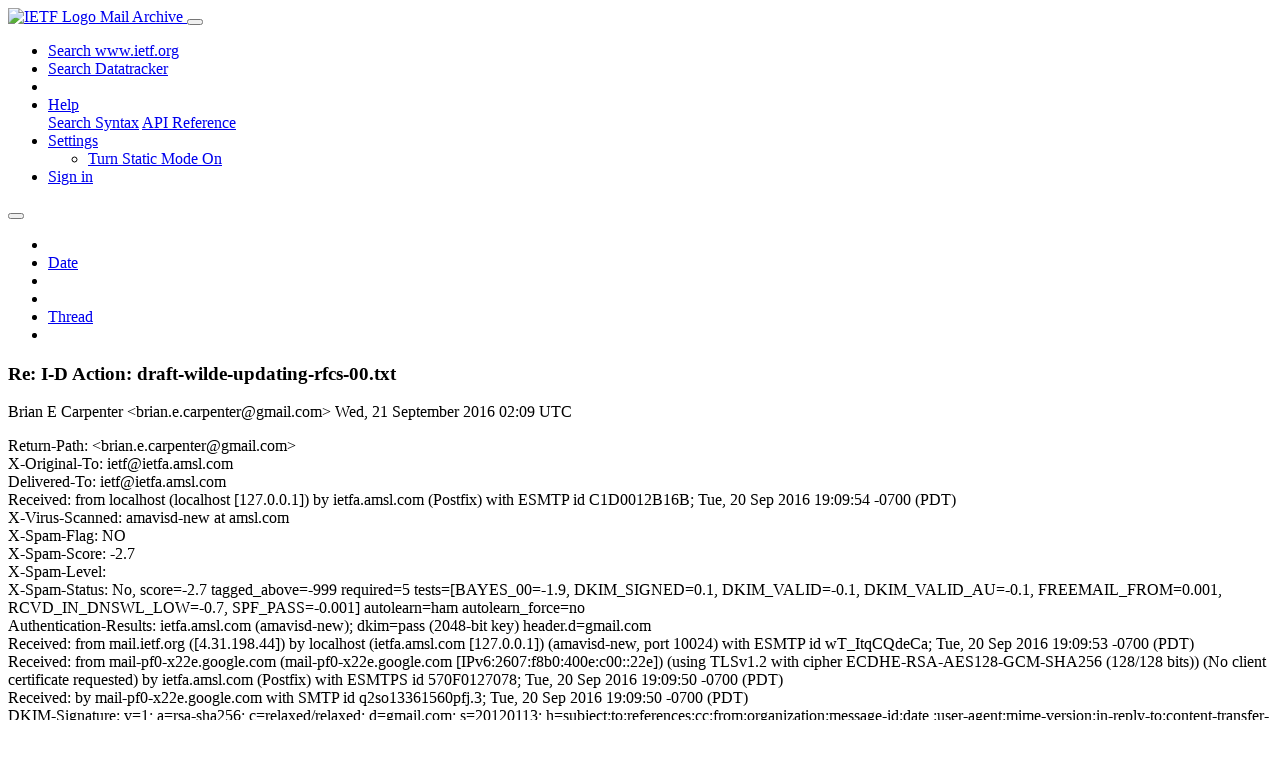

--- FILE ---
content_type: text/html; charset=utf-8
request_url: https://mailarchive.ietf.org/arch/msg/ietf/xWg0fbNfYZeXgzETM3BBRLvdKKY/
body_size: 7587
content:
<!DOCTYPE html> 
<html lang="en">
<head>
    <meta charset="utf-8">
    <meta http-equiv="X-UA-Compatible" content="IE=edge">
    <meta name="viewport" content="width=device-width, initial-scale=1">
    <meta name="description" content="Search IETF mail list archives">
    <title>Re: I-D Action: draft-wilde-updating-rfcs-00.txt</title>

    

    <link rel="stylesheet" type="text/css" href="https://static.ietf.org/mailarchive/2.37.1/fontawesome/css/all.css">
    <link rel="stylesheet" type="text/css" href="https://static.ietf.org/mailarchive/2.37.1/mlarchive/css/bootstrap_custom.css">
    <link rel="stylesheet" type="text/css" href="https://static.ietf.org/mailarchive/2.37.1/mlarchive/css/styles.css">

    

    

</head>

<body>

<!-- Container -->
<div id="container">

    <header class="navbar navbar-expand-md navbar-dark fixed-top px-3 py-0">
        <div class="container-fluid">
            <a class="navbar-brand p-0" href="/">
                <img alt="IETF Logo" src="https://static.ietf.org/mailarchive/2.37.1/mlarchive/images/ietflogo-small-transparent.png">
                <span class="navbar-text d-none d-md-inline-block">
                
                Mail Archive
                
                </span>
            </a>
            <button class="navbar-toggler" type="button" data-bs-toggle="collapse" data-bs-target="#navbar-main" aria-controls="navbar-main" aria-expanded="false" aria-label="Toggle navigation">
                <span class="navbar-toggler-icon"></span>
            </button>

            
            <div id="navbar-main" class="navbar-header collapse navbar-collapse">
                <ul class="navbar-nav ms-auto">
                    <li class="nav-item d-none d-lg-inline">
                        <a class="nav-link" href="https://www.ietf.org/search/">Search www.ietf.org</a>
                    </li>
                    <li class="nav-item d-none d-lg-inline">
                        <a class="nav-link" href="https://datatracker.ietf.org">Search Datatracker</a>
                    </li>
		            <li class="nav-item d-none d-lg-inline navbar-text pipe"></li>

                    <li class="nav-item dropdown">
                        <a class="nav-link dropdown-toggle" href="#" id="navbar-help" role="button" data-bs-toggle="dropdown" aria-haspopup="true" aria-expanded="false">Help</a>
                        <div class="dropdown-menu" aria-labelledby="navbar-help">
                            <a class="dropdown-item" href="/arch/help/">Search Syntax</a>
                            <a class="dropdown-item" href="/docs/api-reference/">API Reference</a>
                        </div>
                    </li>

                    
                    
                    
                    
                    
                    <li class="nav-item dropdown me-2">
                        <a id="nav-settings-anchor" class="nav-link dropdown-toggle" href="#" id="navbar-settings" role="button" data-bs-toggle="dropdown" aria-haspopup="true" aria-expanded="false">Settings</a>
                        <ul class="dropdown-menu" aria-labelledby="navbar-settings">
                            <li><a id="toggle-static" class="dropdown-item" href="#">Turn Static Mode On</a></li>
                        </ul>
                    </li>
                    

                    
                    <li class="nav-item">
                        
                            <a class="nav-link" href="/oidc/authenticate/" rel="nofollow">Sign in</a>
                        
                    </li>
                    
                </ul>
            </div> <!-- navbar-header -->
            
        </div> <!-- container-fluid -->
    </header>

            <!-- 
            <noscript>
                <p class="navbar-text"><small>Enable Javascript for full functionality.</small></p>
            </noscript>
            -->

        <!-- Django Messages -->
        


    <!-- Content -->
    <div id="content">
        

<div class="container-fluid">

  <nav class="navbar navbar-expand-md navbar-light bg-light rounded shadow-sm navbar-msg-detail my-2">
      <button type="button" class="navbar-toggler" data-bs-toggle="collapse" data-bs-target="#id-navbar-top" aria-expanded="false">
        <span class="navbar-toggler-icon"></span>
      </button>

    <!-- Collect the nav links, forms, and other content for toggling -->
    <div class="collapse navbar-collapse navbar-detail px-5" id="id-navbar-top">
      <ul class="navbar-nav">
        <li class="nav-item" title="Previous by date">
          
            <a class="nav-link previous-in-list" href="/arch/msg/ietf/QY1EYsrIFEjKWzblvv_gxI4Jz-8/" aria-label="previous in list">
          
            <span class="fa fa-chevron-left" aria-hidden="true"></span>
            </a>
        </li>
        <li class="nav-item" title="Date Index">
          <a class="nav-link date-index" href="/arch/browse/ietf/?index=xWg0fbNfYZeXgzETM3BBRLvdKKY">Date</a>
        </li>
        <li class="nav-item" title="Next by date">
          
            <a class="nav-link next-in-list" href="/arch/msg/ietf/hCdAhLdJlo8YW0RPE2SI2frScrE/" aria-label="next in list">
          
            <span class="fa fa-chevron-right" aria-hidden="true"></span>
            </a>
        </li>
        <li class="nav-item" title="Previous in thread">
          
            <a class="nav-link previous-in-thread" href="/arch/msg/ietf/bD9otop0jzHOzgu6fRzOHI6O4HQ/" aria-label="previous in thread">
          
            <span class="fa fa-chevron-left" aria-hidden="true"></span>
            </a>
        </li>
        <li class="nav-item" title="Thread Index">
          <a class="nav-link thread-index" href="/arch/browse/ietf/?gbt=1&amp;index=xWg0fbNfYZeXgzETM3BBRLvdKKY">Thread</a>
        </li>
        <li class="nav-item" title="Next in thread">
          
            <a class="nav-link next-in-thread" href="/arch/msg/ietf/y2eYVReL3XoEkMWD9F46YhVmJcM/" aria-label="next in thread">
          
            <span class="fa fa-chevron-right" aria-hidden="true"></span>
            </a>
        </li>
        
      </ul>
      <ul class="nav navbar-nav navbar-right">
      </ul>
    </div><!-- /.navbar-collapse -->
</nav>

  
  <div class="row">

    <div class="msg-detail col-md-8 pt-3" data-static-date-index-url="/arch/browse/static/ietf/2016-09/#xWg0fbNfYZeXgzETM3BBRLvdKKY" data-static-thread-index-url="/arch/browse/static/ietf/thread/2016-09/#xWg0fbNfYZeXgzETM3BBRLvdKKY" data-date-index-url="/arch/browse/ietf/?index=xWg0fbNfYZeXgzETM3BBRLvdKKY" data-thread-index-url="/arch/browse/ietf/?gbt=1&amp;index=xWg0fbNfYZeXgzETM3BBRLvdKKY">
      
      <div id="msg-body" data-message-url="https://mailarchive.ietf.org/arch/msg/ietf/xWg0fbNfYZeXgzETM3BBRLvdKKY/">
    <div id="message-links">
      
        <a href="mailto:ietf@ietf.org?subject=Re: I-D Action: draft-wilde-updating-rfcs-00.txt" class="reply-link" title="Reply"><i class="fas fa-reply fa-lg"></i></a>
      
      <a href="/arch/msg/ietf/xWg0fbNfYZeXgzETM3BBRLvdKKY/download/" class="download-link" title="Message Download"><i class="fa fa-download fa-lg"></i></a>
      <a href="https://mailarchive.ietf.org/arch/msg/ietf/xWg0fbNfYZeXgzETM3BBRLvdKKY/" class="detail-link" title="Message Detail"><i class="fa fa-link fa-lg"></i></a>
    </div>
    <h3>Re: I-D Action: draft-wilde-updating-rfcs-00.txt</h3>
    <p id="msg-info" class="msg-header">
      <span id="msg-from" class="pipe">Brian E Carpenter &lt;brian.e.carpenter@gmail.com&gt;</span>
      <span id="msg-date" class="pipe">Wed, 21 September  2016 02:09 UTC</span>
    </p>
    <div id="msg-header" class="msg-header">
      <p>
      
        Return-Path: &lt;brian.e.carpenter@gmail.com&gt;<br />
      
        X-Original-To: ietf@ietfa.amsl.com<br />
      
        Delivered-To: ietf@ietfa.amsl.com<br />
      
        Received: from localhost (localhost [127.0.0.1]) by ietfa.amsl.com (Postfix) with ESMTP id C1D0012B16B; Tue, 20 Sep 2016 19:09:54 -0700 (PDT)<br />
      
        X-Virus-Scanned: amavisd-new at amsl.com<br />
      
        X-Spam-Flag: NO<br />
      
        X-Spam-Score: -2.7<br />
      
        X-Spam-Level: <br />
      
        X-Spam-Status: No, score=-2.7 tagged_above=-999 required=5 tests=[BAYES_00=-1.9, DKIM_SIGNED=0.1, DKIM_VALID=-0.1, DKIM_VALID_AU=-0.1, FREEMAIL_FROM=0.001, RCVD_IN_DNSWL_LOW=-0.7, SPF_PASS=-0.001] autolearn=ham autolearn_force=no<br />
      
        Authentication-Results: ietfa.amsl.com (amavisd-new); dkim=pass (2048-bit key) header.d=gmail.com<br />
      
        Received: from mail.ietf.org ([4.31.198.44]) by localhost (ietfa.amsl.com [127.0.0.1]) (amavisd-new, port 10024) with ESMTP id wT_ItqCQdeCa; Tue, 20 Sep 2016 19:09:53 -0700 (PDT)<br />
      
        Received: from mail-pf0-x22e.google.com (mail-pf0-x22e.google.com [IPv6:2607:f8b0:400e:c00::22e]) (using TLSv1.2 with cipher ECDHE-RSA-AES128-GCM-SHA256 (128/128 bits)) (No client certificate requested) by ietfa.amsl.com (Postfix) with ESMTPS id 570F0127078; Tue, 20 Sep 2016 19:09:50 -0700 (PDT)<br />
      
        Received: by mail-pf0-x22e.google.com with SMTP id q2so13361560pfj.3; Tue, 20 Sep 2016 19:09:50 -0700 (PDT)<br />
      
        DKIM-Signature: v=1; a=rsa-sha256; c=relaxed/relaxed; d=gmail.com; s=20120113;  h=subject:to:references:cc:from:organization:message-id:date :user-agent:mime-version:in-reply-to:content-transfer-encoding; bh=+FxSnTjHuvdA4SXiXx7vkPEgvxUVUOuguJ2r8JvTSbg=; b=HevsmROdd0m48PQFW550sGo/O2+99NxNVqfXEuXJd3FDyM3FVzEzMUAHQfp6kq4EAa 6RQq+ICibmxi6+3+TvKMG250Jp3Ysskbc0R52b+2UDiWiFx8owBf1qdQE0xlOofUBn8p 9ydGucb31IWd7cD0Kz1lgXSEExlmIw1nxMACRj2LIN6q45BA79UPqB5h68UU3g6wu8R4 RiZQZs7pSdIyUTLzRQVMGXBkSbXi4N4BMjl/ho2I5YmAfq5RknHTqKj0jYncoBi47pIQ z1ApDIueHQQS8Ra+CiaFDoxKXjKolfMF/TchHjV9gsbcU7k36q8nlbC50qRMI2gyvLic t43w==<br />
      
        X-Google-DKIM-Signature: v=1; a=rsa-sha256; c=relaxed/relaxed; d=1e100.net; s=20130820; h=x-gm-message-state:subject:to:references:cc:from:organization :message-id:date:user-agent:mime-version:in-reply-to :content-transfer-encoding; bh=+FxSnTjHuvdA4SXiXx7vkPEgvxUVUOuguJ2r8JvTSbg=; b=RhewkHmfJG5ls9DJlHPeLlHx5A1m+dLQFg+3ksQmXY5HN/QDoFL80LrdgNl9Wovno5 ogFUderg/vKGlp57iQYv6sfFsoARfJwoDCkOLBqt/+zFOGR9lJQGVu0SY3UEngkpJmdS vOjnVarmnb7zveJ6cYnznVTCGUTxu8D4iWHk/ctvDjqGHeVA8HAAuLbuWud2hJmF3sb9 jL1IdcvSagAv8nEbp2fJH3z6zvtmq7Y//OgB4BuhmIJgOSejL0eLlz7oFPIDv4WBtsqI mWkbCUFwgSFyg6ICn8RTDcT5QdGPIgPbzEo7a5iJNXRqP2nJe6qBv23pd2xs1Kfl71Z4 UexA==<br />
      
        X-Gm-Message-State: AE9vXwO/cxFt90mC0Rjxp85QcNHF9WAGZDEq2kooUMxJdDOZGzA2aV3gTvMqoZKs/8hABg==<br />
      
        X-Received: by 10.98.69.73 with SMTP id s70mr59996428pfa.115.1474423789746; Tue, 20 Sep 2016 19:09:49 -0700 (PDT)<br />
      
        Received: from ?IPv6:2001:df0:0:2006:c0da:ac17:5f6d:8e76? ([2001:df0:0:2006:c0da:ac17:5f6d:8e76]) by smtp.gmail.com with ESMTPSA id u1sm79946722pfb.62.2016.09.20.19.09.47 (version=TLS1_2 cipher=ECDHE-RSA-AES128-GCM-SHA256 bits=128/128); Tue, 20 Sep 2016 19:09:48 -0700 (PDT)<br />
      
        Subject: Re: I-D Action: draft-wilde-updating-rfcs-00.txt<br />
      
        To: IETF discussion list &lt;ietf@ietf.org&gt;<br />
      
        References: &lt;147389550726.29872.13885747896056913688.idtracker@ietfa.amsl.com&gt;<br />
      
        From: Brian E Carpenter &lt;brian.e.carpenter@gmail.com&gt;<br />
      
        Organization: University of Auckland<br />
      
        Message-ID: &lt;e66c7d14-1903-09bd-23f0-396d9690a178@gmail.com&gt;<br />
      
        Date: Wed, 21 Sep 2016 14:09:50 +1200<br />
      
        User-Agent: Mozilla/5.0 (Windows NT 6.1; WOW64; rv:45.0) Gecko/20100101 Thunderbird/45.3.0<br />
      
        MIME-Version: 1.0<br />
      
        In-Reply-To: &lt;147389550726.29872.13885747896056913688.idtracker@ietfa.amsl.com&gt;<br />
      
        Content-Type: text/plain; charset=&quot;utf-8&quot;<br />
      
        Content-Transfer-Encoding: 7bit<br />
      
        Archived-At: &lt;https://mailarchive.ietf.org/arch/msg/ietf/xWg0fbNfYZeXgzETM3BBRLvdKKY&gt;<br />
      
        Cc: draft-wilde-updating-rfcs@ietf.org<br />
      
        X-BeenThere: ietf@ietf.org<br />
      
        X-Mailman-Version: 2.1.17<br />
      
        Precedence: list<br />
      
        List-Id: IETF-Discussion &lt;ietf.ietf.org&gt;<br />
      
        List-Unsubscribe: &lt;https://www.ietf.org/mailman/options/ietf&gt;, &lt;mailto:ietf-request@ietf.org?subject=unsubscribe&gt;<br />
      
        List-Archive: &lt;https://mailarchive.ietf.org/arch/browse/ietf/&gt;<br />
      
        List-Post: &lt;mailto:ietf@ietf.org&gt;<br />
      
        List-Help: &lt;mailto:ietf-request@ietf.org?subject=help&gt;<br />
      
        List-Subscribe: &lt;https://www.ietf.org/mailman/listinfo/ietf&gt;, &lt;mailto:ietf-request@ietf.org?subject=subscribe&gt;<br />
      
        X-List-Received-Date: Wed, 21 Sep 2016 02:09:55 -0000<br />
      
      </p>
    </div>
    <div class="msg-payload">
      
          <pre class="wordwrap">Hi,

First two general comments:

1. I do think we need to clarify this topic. However, I want to
repeat my earlier comment: IMHO the *generic* explanation of
what &quot;Updates:&quot; means should come from the RFC Editor. It can
be quite short, and there should be some community discussion.

So I will treat this draft as describing how the IETF stream
interprets &quot;Updates:&quot;, within that generic explanation, and the
other RFC streams are free to make their own interpretations
(or adopt this one, if they want).

2. John Klensin, at
<a href="https://mailarchive.ietf.org/arch/msg/ietf/qdDAtDC0jIKoUgZUFwGUuQSDQyo" rel="nofollow">https://mailarchive.ietf.org/arch/msg/ietf/qdDAtDC0jIKoUgZUFwGUuQSDQyo</a>
referred to earlier discussions, including in NEWTRK. Indeed we have
some unfinished business - how on earth is a consumer of RFCs supposed
to know which bits of which RFCs she needs to implement, and which bits
*not* to implement, to produce interoperable code? If A claims to
be the standard, but B updates it, while C obsoletes A without mentioning
B, etc. etc., what is a poor programmer to do?

If you don&#x27;t appreciate the complexity of this question, here are
two illustrations, one of which is close to home for the IETF itself:
<a href="https://tools.ietf.org/html/rfc6434" rel="nofollow">https://tools.ietf.org/html/rfc6434</a>
<a href="https://www.ietf.org/about/process-docs.html" rel="nofollow">https://www.ietf.org/about/process-docs.html</a>
They are both out of date, of course.

I suggest that this complicated question still needs to be answered,
but this draft is not the place to do it.

Now for my specific comments:

&gt;    RFC authors that use &quot;Updates&quot; in their document should include
&gt;    individual &quot;Reasons for updating ...&quot; sections for each updated RFC.
&gt;    These sections should be placed relatively early in the document.  In
&gt;    each of these sections, there should be a short description of the
&gt;    nature of the update.

IMHO this is too bureaucratic and will make the result noisy and awkward
to read. I believe it is reasonable to require that the changes are easy
to find, but that doesn&#x27;t require separate sections. For example, in
<a href="https://tools.ietf.org/html/draft-ietf-6man-multi-homed-host" rel="nofollow">https://tools.ietf.org/html/draft-ietf-6man-multi-homed-host</a>
which updates RFC 4861, searching for the text string 4861 will do the
trick, and you will see the changes in context.

So I would advocate something more like:

RFC authors that use &quot;Updates&quot; in their document should ensure that
the specific updates are easy to identify, preferably by citing the
specific section of the updated RFC in the updating text. A general
rationale for the updates should be prominent in the document&#x27;s
Introduction.

(Then the word &quot;sections&quot; in the following two paragraphs could
be changed to &quot;updating text&quot;.)

An organizational comment: The three paragraphs starting with
&quot;Generally speaking,...&quot; would be much better moved to the beginning
of section 3, since they motivate what follows.

&gt;    The second motivation is that the updating RFC is a backwards
&gt;    compatible extension, which means that strictly speaking, it does not
&gt;    even need to mention the updated RFC.  

I disagree. If I maintain the code for foobar, I&#x27;d really like to
receive a ping when the RFC extending it to foobar+ comes out. So unless
we introduce a new metadatum &quot;Extends:&quot;, I think that we really should
use &quot;Updates:&quot; for extensions. At the minimum, I need to check that
incoming foobar+ extensions won&#x27;t break anything.

You might want to review RFC6709, in which the IAB uttered:
&quot;  1.  Modifications or extensions to the underlying protocol.  An
       extension document should be considered to update the underlying
       protocol specification if an implementation of the underlying
       protocol would need to be updated to accommodate the extension.
       This should not be necessary if the underlying protocol was
       designed with a modular interface.&quot;
(<a href="https://tools.ietf.org/html/rfc6709#page-5" rel="nofollow">https://tools.ietf.org/html/rfc6709#page-5</a>)

By the way, a can of worms that you don&#x27;t mention is updates by other
SDOs. There&#x27;s a BCP for that: <a href="https://tools.ietf.org/html/rfc4775" rel="nofollow">https://tools.ietf.org/html/rfc4775</a>

Regards
   Brian Carpenter

</pre>

      
    </div>
    <div>
      
    </div>
</div> <!-- msg-body -->




            <div id="message-thread">

        
<ul class="thread-snippet">

    <li class="depth-1"><a href="/arch/msg/ietf/6XkdjHbCp96OLPU_NXzaPk38z7w/">Re: I-D Action: draft-wilde-updating-rfcs-00.txt</a>&nbsp;&nbsp;Brian E Carpenter</li>

    <li class="depth-2"><a href="/arch/msg/ietf/mV5XxyYX9raLQn23YpRTiour4Zc/">Re: I-D Action: draft-wilde-updating-rfcs-00.txt</a>&nbsp;&nbsp;Andrew G. Malis</li>

    <li class="depth-3"><a href="/arch/msg/ietf/wxGpYvSXUou_hVwR1uEZ93vii_Y/">Re: I-D Action: draft-wilde-updating-rfcs-00.txt</a>&nbsp;&nbsp;Erik Wilde</li>

    <li class="depth-3"><a href="/arch/msg/ietf/LBpnVRRpQgjHdKqPUdN5Vaq5KSc/">Re: I-D Action: draft-wilde-updating-rfcs-00.txt</a>&nbsp;&nbsp;Joel M. Halpern</li>

    <li class="depth-4"><a href="/arch/msg/ietf/qdDAtDC0jIKoUgZUFwGUuQSDQyo/">Re: I-D Action: draft-wilde-updating-rfcs-00.txt</a>&nbsp;&nbsp;John C Klensin</li>

    <li class="depth-4"><a href="/arch/msg/ietf/QEYQDIskwBJu0S_y2TsymiD6aFM/">Re: I-D Action: draft-wilde-updating-rfcs-00.txt</a>&nbsp;&nbsp;Heather Flanagan</li>

    <li class="depth-5"><a href="/arch/msg/ietf/W3--28LY9LFAGk3Au8PtPmwytw4/">Re: I-D Action: draft-wilde-updating-rfcs-00.txt</a>&nbsp;&nbsp;Joel M. Halpern</li>

    <li class="depth-6"><a href="/arch/msg/ietf/MvkED8jY_OfFZAb8Ft3NZ1bN3OU/">Re: I-D Action: draft-wilde-updating-rfcs-00.txt</a>&nbsp;&nbsp;Brian E Carpenter</li>

    <li class="depth-6"><a href="/arch/msg/ietf/o2FBLuV4ycIjmWFZ9drcyhJADuQ/">Re: I-D Action: draft-wilde-updating-rfcs-00.txt</a>&nbsp;&nbsp;Bob Hinden</li>

    <li class="depth-1 current-msg"><a href="/arch/msg/ietf/xWg0fbNfYZeXgzETM3BBRLvdKKY/">Re: I-D Action: draft-wilde-updating-rfcs-00.txt</a>&nbsp;&nbsp;Brian E Carpenter</li>

    <li class="depth-2"><a href="/arch/msg/ietf/y2eYVReL3XoEkMWD9F46YhVmJcM/">Re: I-D Action: draft-wilde-updating-rfcs-00.txt</a>&nbsp;&nbsp;Jari Arkko</li>

    <li class="depth-4"><a href="/arch/msg/ietf/bD9otop0jzHOzgu6fRzOHI6O4HQ/">Re: I-D Action: draft-wilde-updating-rfcs-00.txt</a>&nbsp;&nbsp;Erik Wilde</li>

    <li class="depth-5"><a href="/arch/msg/ietf/kfiw3cfK9VbKd8AUXKHpqvD14jM/">Re: I-D Action: draft-wilde-updating-rfcs-00.txt</a>&nbsp;&nbsp;Erik Wilde</li>

    <li class="depth-6"><a href="/arch/msg/ietf/Nk4GSVI-r4_0OsaX_OjPvIAmF5o/">Re: I-D Action: draft-wilde-updating-rfcs-00.txt</a>&nbsp;&nbsp;John C Klensin</li>

    <li class="depth-6"><a href="/arch/msg/ietf/vf0twZaL0cYsZCXV3ZD8u-qpadU/">Re: I-D Action: draft-wilde-updating-rfcs-00.txt</a>&nbsp;&nbsp;Scott O. Bradner</li>

    <li class="depth-6"><a href="/arch/msg/ietf/CAxofXsY1PKddm-nJviLq8lPoZY/">Re: I-D Action: draft-wilde-updating-rfcs-00.txt</a>&nbsp;&nbsp;John C Klensin</li>

    <li class="depth-6"><a href="/arch/msg/ietf/zYq7qPtK2S024SGTobEi5cj75IY/">Re: I-D Action: draft-wilde-updating-rfcs-00.txt</a>&nbsp;&nbsp;Scott O. Bradner</li>

    <li class="depth-6"><a href="/arch/msg/ietf/0l2Zh7x_RmVc5FD5P8eV1BRfpcI/">Re: I-D Action: draft-wilde-updating-rfcs-00.txt</a>&nbsp;&nbsp;Brian E Carpenter</li>

    <li class="depth-6"><a href="/arch/msg/ietf/uaRERXYtI8ptc8bJqLBHuAbWu_0/">Re: I-D Action: draft-wilde-updating-rfcs-00.txt</a>&nbsp;&nbsp;Alia Atlas</li>

    <li class="depth-6"><a href="/arch/msg/ietf/cvXLQB_ULGiHoSBPkitV_w_LlDU/">Re: I-D Action: draft-wilde-updating-rfcs-00.txt</a>&nbsp;&nbsp;John C Klensin</li>

    <li class="depth-6"><a href="/arch/msg/ietf/gHyf27BYaPQE37GGlHrsK8-P5o0/">Re: I-D Action: draft-wilde-updating-rfcs-00.txt</a>&nbsp;&nbsp;Michael Richardson</li>

    <li class="depth-6"><a href="/arch/msg/ietf/sJK0KfkVbRELDc4pqRUf3y0hOCY/">Re: I-D Action: draft-wilde-updating-rfcs-00.txt</a>&nbsp;&nbsp;Michael Richardson</li>

    <li class="depth-6"><a href="/arch/msg/ietf/W1QlBr0KVSSChK1FQtAwhXubkMo/">Re: I-D Action: draft-wilde-updating-rfcs-00.txt</a>&nbsp;&nbsp;Brian E Carpenter</li>

    <li class="depth-6"><a href="/arch/msg/ietf/mDxJI5gjFcLl6d1LW-XtrP-yBNo/">Re: I-D Action: draft-wilde-updating-rfcs-00.txt</a>&nbsp;&nbsp;John C Klensin</li>

    <li class="depth-6"><a href="/arch/msg/ietf/P7lgTuoYFvd-PxwmHJ5JWNvr534/">Re: I-D Action: draft-wilde-updating-rfcs-00.txt</a>&nbsp;&nbsp;Scott O. Bradner</li>

    <li class="depth-6"><a href="/arch/msg/ietf/HuDNzU76Drl5A7SeiVSCCmgL4dE/">Re: I-D Action: draft-wilde-updating-rfcs-00.txt</a>&nbsp;&nbsp;Spencer Dawkins at IETF</li>

    <li class="depth-6"><a href="/arch/msg/ietf/zk6O3Sd0WT2Vdm2WP3U5zP8L16Y/">Re: I-D Action: draft-wilde-updating-rfcs-00.txt</a>&nbsp;&nbsp;Brian E Carpenter</li>

    <li class="depth-6"><a href="/arch/msg/ietf/IulCO1_7cnW4OU3YGwSdhYT9aTI/">Re: I-D Action: draft-wilde-updating-rfcs-00.txt</a>&nbsp;&nbsp;Spencer Dawkins at IETF</li>

    <li class="depth-6"><a href="/arch/msg/ietf/ukPOqL3DLsR37evAourOJPTRdvE/">RE: I-D Action: draft-wilde-updating-rfcs-00.txt</a>&nbsp;&nbsp;Dearlove, Christopher (UK)</li>

    <li class="depth-6"><a href="/arch/msg/ietf/CH1ib0pbevDYonWO_RlNfJCUewc/">Re: I-D Action: draft-wilde-updating-rfcs-00.txt</a>&nbsp;&nbsp;John C Klensin</li>

    <li class="depth-6"><a href="/arch/msg/ietf/Q4vaqoKbWI6SPZt_iWFDRYjvrSM/">RE: I-D Action: draft-wilde-updating-rfcs-00.txt</a>&nbsp;&nbsp;John C Klensin</li>

</ul>


      </div> <!-- message-thread -->


      <div class="d-flex justify-content-center">
        <ul id="navigation" class="list-inline">
          <li class="list-inline-item">
            <a id="toggle-nav" class="toggle js-off" href="#">Hide Navigation Bar</a>
          </li>
          
        </ul>
      </div>
          
    </div> <!-- msg-detail -->

    <div class="msg-aside col-md-4"></div>
</div> <!-- row -->

    <div class="btn-toolbar msg-detail-toolbar" role="toolbar" aria-label="...">
    <div class="btn-group" role="group" aria-label="...">
      
        <a class="btn btn-default" href="/arch/msg/ietf/QY1EYsrIFEjKWzblvv_gxI4Jz-8/">
      
          <i class="fa fa-chevron-left" aria-hidden="true"></i>
        </a>
      <a class="btn btn-default" href="">Date</a>
      
        <a class="btn btn-default" href="/arch/msg/ietf/hCdAhLdJlo8YW0RPE2SI2frScrE/">
      
          <i class="fa fa-chevron-right" aria-hidden="true"></i>
        </a>
    </div>
    <div class="btn-group" role="group" aria-label="...">
      
        <a class="btn btn-default" href="/arch/msg/ietf/bD9otop0jzHOzgu6fRzOHI6O4HQ/">
      
          <i class="fa fa-chevron-left" aria-hidden="true"></i>
        </a>
      <a class="btn btn-default" href="">Thread</a>
      
        <a class="btn btn-default" href="/arch/msg/ietf/y2eYVReL3XoEkMWD9F46YhVmJcM/">
      
          <i class="fa fa-chevron-right" aria-hidden="true"></i>
        </a>
    </div>
    
</div>



    <nav class="navbar navbar-expand-md navbar-light bg-light rounded shadow-sm navbar-msg-detail my-2">
      <button type="button" class="navbar-toggler" data-bs-toggle="collapse" data-bs-target="#id-navbar-bottom" aria-expanded="false">
        <span class="navbar-toggler-icon"></span>
      </button>

    <!-- Collect the nav links, forms, and other content for toggling -->
    <div class="collapse navbar-collapse navbar-detail px-5" id="id-navbar-bottom">
      <ul class="navbar-nav">
        <li class="nav-item" title="Previous by date">
          
            <a class="nav-link previous-in-list" href="/arch/msg/ietf/QY1EYsrIFEjKWzblvv_gxI4Jz-8/" aria-label="previous in list">
          
            <span class="fa fa-chevron-left" aria-hidden="true"></span>
            </a>
        </li>
        <li class="nav-item" title="Date Index">
          <a class="nav-link date-index" href="/arch/browse/ietf/?index=xWg0fbNfYZeXgzETM3BBRLvdKKY">Date</a>
        </li>
        <li class="nav-item" title="Next by date">
          
            <a class="nav-link next-in-list" href="/arch/msg/ietf/hCdAhLdJlo8YW0RPE2SI2frScrE/" aria-label="next in list">
          
            <span class="fa fa-chevron-right" aria-hidden="true"></span>
            </a>
        </li>
        <li class="nav-item" title="Previous in thread">
          
            <a class="nav-link previous-in-thread" href="/arch/msg/ietf/bD9otop0jzHOzgu6fRzOHI6O4HQ/" aria-label="previous in thread">
          
            <span class="fa fa-chevron-left" aria-hidden="true"></span>
            </a>
        </li>
        <li class="nav-item" title="Thread Index">
          <a class="nav-link thread-index" href="/arch/browse/ietf/?gbt=1&amp;index=xWg0fbNfYZeXgzETM3BBRLvdKKY">Thread</a>
        </li>
        <li class="nav-item" title="Next in thread">
          
            <a class="nav-link next-in-thread" href="/arch/msg/ietf/y2eYVReL3XoEkMWD9F46YhVmJcM/" aria-label="next in thread">
          
            <span class="fa fa-chevron-right" aria-hidden="true"></span>
            </a>
        </li>
        
      </ul>
      <ul class="nav navbar-nav navbar-right">
      </ul>
    </div><!-- /.navbar-collapse -->
</nav>


</div>


    </div>
    <!-- END Content -->


    
  
    
  <div class="footer scrolling">
      <p class="small text-center">v2.37.1 | <a href="https://github.com/ietf-tools/mailarch/issues">Report a Bug</a> | <a href="mailto:tools-help@ietf.org">By Email</a> | <a href="https://status.ietf.org">System Status</a></p>
  </div>

  


</div> <!-- END Container -->



<script src="https://static.ietf.org/mailarchive/2.37.1/jquery/js/jquery-3.6.0.min.js" crossorigin="anonymous"></script>
<script src="https://static.ietf.org/mailarchive/2.37.1/bootstrap-5.1.1-dist/js/bootstrap.bundle.min.js" crossorigin="anonymous"></script>
<script type="text/javascript" src="https://static.ietf.org/mailarchive/2.37.1/jquery.cookie/jquery.cookie.js"></script>
<script type="text/javascript" src="https://static.ietf.org/mailarchive/2.37.1/mlarchive/js/base.js"></script>

<script type="text/javascript" src="https://static.ietf.org/mailarchive/2.37.1/jquery.cookie/jquery.cookie.js"></script>
<script type="text/javascript" src="https://static.ietf.org/mailarchive/2.37.1/mlarchive/js/detail.js"></script>


<!-- debug_toolbar_here -->
<script>(function(){function c(){var b=a.contentDocument||a.contentWindow.document;if(b){var d=b.createElement('script');d.innerHTML="window.__CF$cv$params={r:'9c0546e9ccad24d3',t:'MTc2ODgxNDY0NC4wMDAwMDA='};var a=document.createElement('script');a.nonce='';a.src='/cdn-cgi/challenge-platform/scripts/jsd/main.js';document.getElementsByTagName('head')[0].appendChild(a);";b.getElementsByTagName('head')[0].appendChild(d)}}if(document.body){var a=document.createElement('iframe');a.height=1;a.width=1;a.style.position='absolute';a.style.top=0;a.style.left=0;a.style.border='none';a.style.visibility='hidden';document.body.appendChild(a);if('loading'!==document.readyState)c();else if(window.addEventListener)document.addEventListener('DOMContentLoaded',c);else{var e=document.onreadystatechange||function(){};document.onreadystatechange=function(b){e(b);'loading'!==document.readyState&&(document.onreadystatechange=e,c())}}}})();</script></body>
</html>
